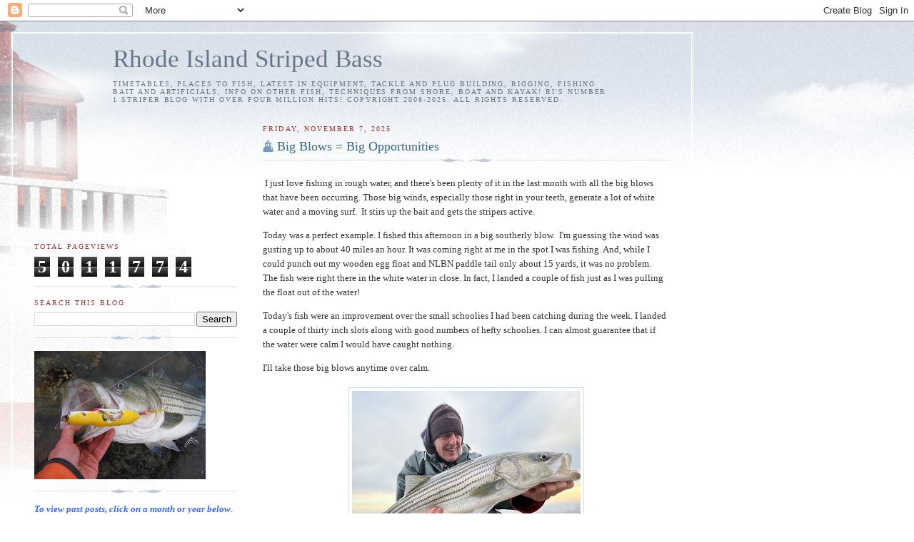

--- FILE ---
content_type: text/html; charset=UTF-8
request_url: https://ristripedbass.blogspot.com/b/stats?style=BLACK_TRANSPARENT&timeRange=ALL_TIME&token=APq4FmAUOwLGiO8tAmLOg1MkpqogXtG9igp1K0Wi-Y8KvbUlRYShT-c-lLlslT3lOSujVeUbuuLCY3zDpDH0kY6_DtfdZeRD7w
body_size: -25
content:
{"total":5011774,"sparklineOptions":{"backgroundColor":{"fillOpacity":0.1,"fill":"#000000"},"series":[{"areaOpacity":0.3,"color":"#202020"}]},"sparklineData":[[0,5],[1,5],[2,5],[3,4],[4,6],[5,27],[6,58],[7,100],[8,78],[9,96],[10,63],[11,14],[12,14],[13,15],[14,14],[15,13],[16,14],[17,14],[18,8],[19,7],[20,5],[21,5],[22,5],[23,5],[24,4],[25,4],[26,5],[27,5],[28,4],[29,2]],"nextTickMs":55384}